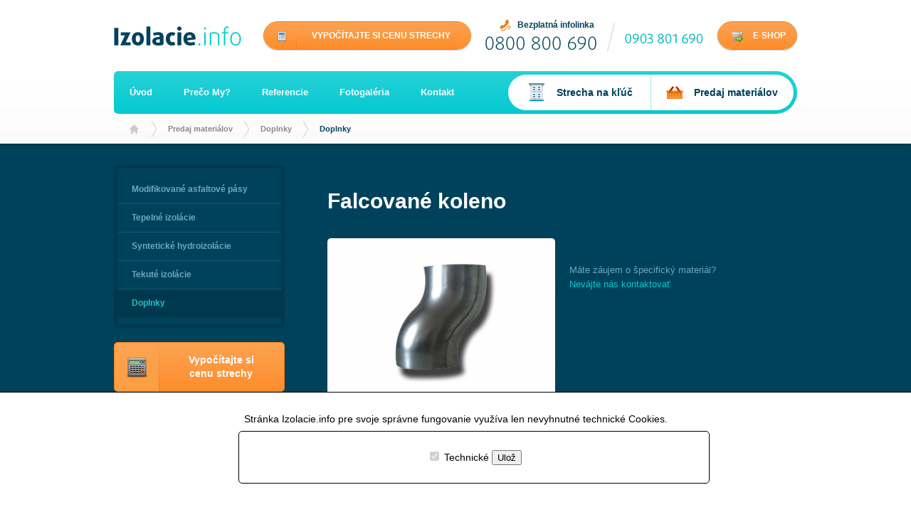

--- FILE ---
content_type: text/html
request_url: http://izolacie.info/predaj-materialov/doplnky/doplnky/product-34
body_size: 1861
content:





<!DOCTYPE html>
<!--[if lt IE 7 ]> <html lang="en" class="no-js ie oldie"> <![endif]-->
<!--[if IE 7 ]>    <html lang="en" class="no-js ie oldie"> <![endif]-->
<!--[if IE 8 ]>    <html lang="en" class="no-js ie oldie  "> <![endif]-->
<!--[if IE 9 ]>    <html lang="en" class="no-js ie"> <![endif]-->
<!--[if (gt IE 9)|!(IE)]><!--> <html lang="en" class="no-js"> <!--<![endif]-->
<head>
<title>Izolacie.info | Predaj materiálov</title>
<meta http-equiv="Content-Type" content="text/html; charset=utf-8" />
<meta name="Googlebot" content="noarchive" />
<meta name="Robots" content="index, follow, snippet" />
<meta name="Author" content="" />
<meta name="Description" content="" />
<meta name="Keywords" content="" />
<link href="/css/style.css" rel="stylesheet" type="text/css" />
<link href="/css/magnific-popup.css" rel="stylesheet" type="text/css" />
<link href="/css/chosen.css" rel="stylesheet" type="text/css" />
<link href="/css/prettyCheckable.css" rel="stylesheet" type="text/css" />
<!--[if lt IE 9]>
<script src="http://html5shiv.googlecode.com/svn/trunk/html5.js"></script>
<![endif]-->
<!--[if IE]>
<script src="http://html5shiv.googlecode.com/svn/trunk/html5.js"></script>
<![endif]-->
</head>
<body>
 <script src="/script/web/jquery-1.9.1.min.js"></script>
<script src="/script/web/jquery-migrate-1.1.1.min.js"></script>
<script src="/script/web/prettyCheckable.js"></script>
<script src="/script/web/jquery.cycle.all.js"></script>
<script src="/script/web/jquery.magnific-popup.min.js"></script>
<script src="/script/web/waypoints.min.js"></script>
<script src="/script/web/jquery.scrollto.js"></script>
<script src="/script/web/jquery.localscroll.js"></script>
<script src="/script/web/script.js"></script>
<script src="/script/web/chosen.jquery.js"></script>
<header><div class="center"><div class="top header_top"><div class="center"><div class="logo"><a href="/" title="Izolacie.info"></a></div><div class="top_all"><a href="/kalkulacka" title="Vypočítajte si cenu strechy" class="calculator_box" ><div class="icon"></div><div class="separator"></div><div class="text">Vypočítajte si cenu strechy</div></a><div class="number_box"><div class="left_box"><div class="top">Bezplatná infolinka</div><div class="bottom"></div></div><div class="right_box"></div></div><a href="/predaj-materialov" title="E-SHOP" class="calculator_box eshop" ><div class="icon"></div><div class="text">E-SHOP</div></a></div></div></div><div id="menu"><div class="middle"><nav><ul><li><a href="/" title="Úvod" class="home" >Úvod</a></li><li><a href="/preco-my" title="Prečo My?">Prečo My?</a></li><li><a href="/referencie" title="Referencie">Referencie</a></li><li><a href="/fotogaleria" title="Fotogaléria">Fotogaléria</a></li><li><a href="/kontakt" title="Kontakt">Kontakt</a></li><li class="right_part"><a href="/kalkulacka" title="Strecha na kľúč" class="left_box" ><span>Strecha na kľúč</span></a><a href="/predaj-materialov" title="Predaj materiálov" class="right_box" ><span>Predaj materiálov</span></a></li></ul></nav></div><div class="bottom"><ul class="breadcrumbs"><li class="home"><a href="/"></a></li><li><a href="/predaj-materialov">Predaj materiálov</a></li><li><a href="/predaj-materialov/doplnky">Doplnky</a></li><li><span>Doplnky</span></li></ul></div></div></div></header><div class="content"><div class="center"><div class="sidebar"><ul class="nav_second"><li><a href="/predaj-materialov/modifikovane-asfaltove-pasy" title="Modifikované asfaltové pásy" class="first" ><span>Modifikované asfaltové pásy</span></a></li><li><a href="/predaj-materialov/tepelne-izolacie" title="Tepelné izolácie"><span>Tepelné izolácie</span></a></li><li><a href="/predaj-materialov/synteticke-hydroizolacie" title="Syntetické hydroizolácie"><span>Syntetické hydroizolácie</span></a></li><li><a href="/predaj-materialov/tekute-izolacie" title="Tekuté izolácie"><span>Tekuté izolácie</span></a></li><li><a href="/predaj-materialov/doplnky" title="Doplnky" class="last selected" ><span>Doplnky</span></a></li></ul><a href="/kalkulacka" title="Vypočítajte si cenu strechy" class="sidebar_calculator" ><span class="left_part"><span></span></span><span class="center_part"></span><span class="right_part">Vypočítajte si<br />cenu strechy</span></a><a href="/kontakt" title="Kontaktujte nás" class="contact_button" ><span>Kontaktujte nás</span></a></div><div class="content_all"><div class="content_right_box"><h1>Falcované koleno</h1><div class="column_left"><a href="/images/web/products/1573413406.jpg" title="" style="background-image: url(/images/web/products/tb_1573413406.jpg)" class="product_image image-link"></a></div><div class="column_right"><p></p><p>Máte záujem o špecifický materiál?<br/><a href="/kontakt" title="Nevájte nás kontaktovať">Nevájte nás kontaktovať</a></p></div></div></div><div class="clear"></div></div></div><style>
				DIV.cookiesbanner {box-sizing: border-box;position:fixed;z-index:999999;bottom:0;left:0;width:100%;margin:auto;padding:30px;text-align:center;background-color:#fff;color:#000;border-width:1px 0 0 0;border-color:#000;border-style:solid;}
	    	</style><footer><span>Copyright &copy; 2013. Všetky práva vyhradené.</span><br><div class="cookiesbanner">
                                Stránka Izolacie.info pre svoje správne fungovanie využíva len nevyhnutné technické Cookies. 
								<br clear="all"><form style="margin:10px 25%;width:50%;right:0;border:1px solid #000;" action="http://izolacie.info/system/cookies.php" method="POST"><input name="akcia" value="nastavcookies" type="hidden"><input name="ck1" value="yes" type="checkbox" checked disabled> Technické  <button class="tlacitko" type="submit">Ulož</button></form>
                              </div></footer>

--- FILE ---
content_type: text/css
request_url: http://izolacie.info/css/style.css
body_size: 6226
content:
/* --------------------------------*/
/* ---------- RESET CSS ---------- */
/* --------------------------------*/

html, body, div, span, applet, object, iframe,
h1, h2, h3, h4, h5, h6, p, blockquote, pre,
a, abbr, acronym, address, big, cite, code,
del, dfn, em, img, ins, kbd, q, s, samp,
small, strike, strong, tt, var,
b, u, i, center,
dl, dt, dd, ol, ul, li,
fieldset, form, label, legend,
table, caption, tbody, tfoot, thead, tr, th, td,
article, aside, canvas, details, embed, 
figure, figcaption, footer, header, hgroup, 
menu, nav, output, ruby, section, summary,
time, mark, audio, video {
	margin: 0;
	padding: 0;
	border: 0;
	font-size: 100%;
	font: inherit;
	vertical-align: baseline;
}
/* HTML5 display-role reset for older browsers */
article, aside, details, figcaption, figure, 
footer, header, hgroup, menu, nav, section {
	display: block;
}
body {
	line-height: 1;
}
ol, ul {
	list-style: none;
}
blockquote, q {
	quotes: none;
}
blockquote:before, blockquote:after,
q:before, q:after {
	content: '';
	content: none;
}
table {
	border-collapse: collapse;
	border-spacing: 0;
}
/* -------------------------------- */
/* ---------- COMMON CSS ---------- */
/* -------------------------------- */

html, body {
    font-family: "Helvetica-Neue", Helvetica, Arial, sans;
    font-size: 14px;
    padding: 0 0 0 0;
    margin: 0 0 0 0;
    background-color: #ffffff;
    color: #ffffff;
}

.center{
	width: 960px;
	text-align: left;
	margin: 0 auto;
}

#all{
	position: relative;
}

.clear{
	clear: both;
}

a{
	color: #04cad1;
	text-decoration: none;
}

a:hover{
	color: #f17c14;
}

h1{
	width: 100%;
	font-size: 30px;
	line-height: 45px;
	font-weight: bold;
	color: #ffffff;
	margin: 0 0 30px 0;
	float: left;
}

h2{
	width: 100%;
	font-size: 22px;
	line-height: 22px;
	font-weight: bold;
	color: #ffffff;
	margin: 0 0 20px 0;
	float: left;	
}

h3{
	width: 100%;
	font-size: 18px;
	line-height: 18px;
	font-weight: bold;
	color: #ffffff;
	margin: 0 0 20px 0;
	float: left;	
}

h4{
	width: 100%;
	font-size: 14px;
	line-height: 14px;
	font-weight: bold;
	color: #ffffff;
	margin: 0 0 20px 0;
	float: left;	
}

h5{
	width: 100%;
	font-size: 13px;
	line-height: 20px;
	font-weight: bold;
	color: #ffffff;
	float: left;		
}

input, textarea{
	font-family: "Helvetica-Neue", Helvetica, Arial, sans;
}

p{
	width: 100%;
	font-size: 13px;
	line-height: 20px;
	color: #6ea7bd;
	margin-bottom: 25px;
	float: left;
}

p a{
	font-size: 13px;
	line-height: 20px;
	color: #04cad1;
}

p a:hover{
	color: #f17c14;
}

.content_right_box ul li{
	font-size: 13px;
	line-height: 20px;
	color: #6ea7bd;
	padding: 0 0 0 30px;
	margin: 0 0 10px 0;
	background: url('../images/web/layout/list_img.png') no-repeat 10px 5px;
	float: left;	
}

/* -------------------- */
/* ------ HEADER ------ */
/* -------------------- */

header{
    float: left;
    top: 0px;
	width: 100%;
	/* height: 214px; */
	background: #ffffff url('../images/web/layout/header_bg.jpg') repeat-x;
	text-align: center;
	-webkit-box-shadow: 0 2px 2px rgba(0, 0, 0, 0.2);
	-moz-box-shadow: 0 2px 2px rgba(0, 0, 0, 0.2);
	box-shadow: 0 2px 2px rgba(0, 0, 0, 0.2);
	position: fixed;
	z-index: 1;
}

header div#menu {
    float: left;
}

.header_top{
	margin: 0 0 28px 0;
	position: relative;
	top: 0px;
	float: left;
}

.fixed {
	width: 100%;
	height: 100px;
	position: fixed;
	top: -102px;
	left: 0;
	z-index: 1000;
	background-color: #fff;
	text-align: center;
	-webkit-box-shadow: 0 2px 2px rgba(0, 0, 0, 0.2);
	-moz-box-shadow: 0 2px 2px rgba(0, 0, 0, 0.2);
	box-shadow: 0 2px 2px rgba(0, 0, 0, 0.2);
}

.logo{
	margin: 37px 0 0 0px;
	float: left;
}

.logo > a{
	width: 180px;
	height: 27px;
	background: url('../images/web/layout/logo.jpg') no-repeat 0 0;
	float: left;
}

.top_all {
    float: right;
    width: 754px;
}

.calculator_box.eshop {
    width: 110px;
    margin-left: 20px;
}

.calculator_box.eshop > .icon{
    width: 45px;
    height: 38px;
    background: url('../images/web/layout/icon_cart.png') no-repeat 19px 13px;
    float: left;
}

.calculator_box.eshop > .text{
    width: 50px;
    padding-left: 4px;
    padding-right: 0;
}

.calculator_box{
	width: 290px;
	height: 38px;
	margin: 30px 0 0 4px;
	float: left;
	-moz-border-radius: 22px;
    -webkit-border-radius: 22px;
    border-radius: 22px;
    filter: progid:DXImageTransform.Microsoft.gradient(startColorstr = '#fda353', endColorstr = '#fc8d2b');
    -ms-filter: "progid:DXImageTransform.Microsoft.gradient(startColorstr = '#fda353', endColorstr = '#fc8d2b')";
    background-image: -moz-linear-gradient(top, #fda353, #fc8d2b);
    background-image: -ms-linear-gradient(top, #fda353, #fc8d2b);
    background-image: -o-linear-gradient(top, #fda353, #fc8d2b);
    background-image: -webkit-gradient(linear, center top, center bottom, from(#fda353), to(#fc8d2b));
    background-image: -webkit-linear-gradient(top, #fda353, #fc8d2b);
    background-image: linear-gradient(top, #fda353, #fc8d2b);
    -moz-background-clip: padding;
    -webkit-background-clip: padding-box;
    background-clip: padding-box;
    border: 1px #f17c14 solid;
    -webkit-box-shadow: inset 0 1px 0 #fca150, 0 1px 2px rgba(0, 0, 0, 0.2);
    -moz-box-shadow: inset 0 1px 0 #fca150, 0 1px 2px rgba(0, 0, 0, 0.2);
    box-shadow: inset 0 1px 0 #fca150, 0 1px 2px rgba(0, 0, 0, 0.2);
}

.calculator_box:hover{
    filter: progid:DXImageTransform.Microsoft.gradient(startColorstr = '#28d2d8', endColorstr = '#05cad1');
    -ms-filter: "progid:DXImageTransform.Microsoft.gradient(startColorstr = '#28d2d8', endColorstr = '#05cad1')";
    background-image: -moz-linear-gradient(top, #28d2d8, #05cad1);
    background-image: -ms-linear-gradient(top, #28d2d8, #05cad1);
    background-image: -o-linear-gradient(top, #28d2d8, #05cad1);
    background-image: -webkit-gradient(linear, center top, center bottom, from(#28d2d8), to(#05cad1));
    background-image: -webkit-linear-gradient(top, #28d2d8, #05cad1);
    background-image: linear-gradient(top, #28d2d8, #05cad1);
    -moz-background-clip: padding;
    -webkit-background-clip: padding-box;
    background-clip: padding-box;
    border: 1px #02b9c2 solid;
    -webkit-box-shadow: inset 0 1px 0 #3fd7dc, 0 1px 2px rgba(0, 0, 0, 0.2);
    -moz-box-shadow: inset 0 1px 0 #3fd7dc, 0 1px 2px rgba(0, 0, 0, 0.2);
    box-shadow: inset 0 1px 0 #3fd7dc, 0 1px 2px rgba(0, 0, 0, 0.2);
}

.calculator_box > .icon{
	width: 45px;
	height: 38px;
	background: url('../images/web/layout/icon_calculator.jpg') no-repeat 19px 13px;
	float: left;
}

.calculator_box > .text{
	width: 200px;
	height: 12px;
	font-size: 12px;
	line-height: 12px;
	color: #ffffff;
	font-weight: bold;
	text-transform: uppercase;
	padding: 13px 20px 13px 20px;
	float: left;
}

.calculator_box > .separator{
	width: 2px;
	height: 38px;
	background: url('../images/web/layout/cal_top_sep.png') no-repeat 0 0;
	float: left;
}

.calculator_box:hover .separator{
	background: url('../images/web/layout/cal_top_sep.png') no-repeat 0 -39px;
} 

.number_box{
	width: 306px;
	height: 45px;
	margin: 27px 0 0 20px;
	float: left;
}

.number_box > .left_box{
	width: 156px;
	float: left;
}

.number_box > .left_box > .top{
	width: 111px;
	height: 22px;
	color: #00425b;
	font-size: 12px;
	font-weight: bold;
	padding: 2px 0 0 45px;
	background: url('../images/web/layout/icon_telephone.jpg') no-repeat 20px 0;
	float: left;
}

.number_box > .left_box > .bottom{
	width: 156px;
	height: 20px;
	background: url('../images/web/layout/telephone_number_left.gif') no-repeat 0 0;
	float: left;
}

.number_box > .right_box{
	width: 150px;
	height: 45px;
	background: url('../images/web/layout/telephone_number_right.gif') no-repeat 15px 5px;
	float: left;
}

/*---------*/
/* NAV TOP */
/*---------*/

nav{
	width: 960px;
	height: 59px;
	margin: 0px;
	float: left;
	filter: progid:DXImageTransform.Microsoft.gradient(startColorstr = '#27d1d7', endColorstr = '#05cad1');
    -ms-filter: "progid:DXImageTransform.Microsoft.gradient(startColorstr = '#27d1d7', endColorstr = '#05cad1')";
    background-image: -moz-linear-gradient(top, #27d1d7, #05cad1);
    background-image: -ms-linear-gradient(top, #27d1d7, #05cad1);
    background-image: -o-linear-gradient(top, #27d1d7, #05cad1);
    background-image: -webkit-gradient(linear, center top, center bottom, from(#27d1d7), to(#05cad1));
    background-image: -webkit-linear-gradient(top, #27d1d7, #05cad1);
    background-image: linear-gradient(top, #27d1d7, #05cad1);
    -moz-background-clip: padding;
    -webkit-background-clip: padding-box;
    background-clip: padding-box;
    -moz-border-top-left-radius: 6px;
    -webkit-border-top-left-radius: 6px;
    border-top-left-radius: 6px;
    -moz-border-bottom-left-radius: 6px;
    -webkit-border-bottom-left-radius: 6px;
    border-bottom-left-radius: 6px;
    -moz-border-bottom-right-radius: 30px;
    -webkit-border-bottom-right-radius: 30px;
    border-bottom-right-radius: 30px;
    -moz-border-top-right-radius: 30px;
    -webkit-border-top-right-radius: 30px;
    border-top-right-radius: 30px;
    border-bottom: 1px #02b9c2 solid;
    margin-bottom: 15px;
}

nav ul li{
	float: left;
} 

nav a{
	color: #ffffff;
	font-weight: bold;
	font-size: 13px;
	line-height: 59px;
	text-decoration: none;
	padding: 0 22px 0 22px;
	float: left;
}

nav a:hover,
nav a.selected{
	filter: progid:DXImageTransform.Microsoft.gradient(startColorstr = '#25bfc7', endColorstr = '#03b5be');
    -ms-filter: "progid:DXImageTransform.Microsoft.gradient(startColorstr = '#25bfc7', endColorstr = '#03b5be')";
    background-image: -moz-linear-gradient(top, #25bfc7, #03b5be);
    background-image: -ms-linear-gradient(top, #25bfc7, #03b5be);
    background-image: -o-linear-gradient(top, #25bfc7, #03b5be);
    background-image: -webkit-gradient(linear, center top, center bottom, from(#25bfc7), to(#03b5be));
    background-image: -webkit-linear-gradient(top, #25bfc7, #03b5be);
    background-image: linear-gradient(top, #25bfc7, #03b5be);
    border-bottom: 1px #01a6b0 solid;
    color: #ffffff;
}

nav a.home{
	-moz-border-top-left-radius: 6px;
    -webkit-border-top-left-radius: 6px;
    border-top-left-radius: 6px;
    -moz-border-bottom-left-radius: 6px;
    -webkit-border-bottom-left-radius: 6px;
    border-bottom-left-radius: 6px;
}

nav .right_part{
	width: 401px;
	height: 50px;
	margin: 5px 5px 4px 0;
	float: right;
}

nav .right_part .left_box,
nav .right_part .right_box{
	width: 200px;
	height: 50px;
	font-size: 14px;
	line-height: 50px;
	color: #00425b;
	font-weight: bold;
	text-decoration: none;
	padding: 0;
}

nav .right_part .left_box:hover,
nav .right_part .right_box:hover,
nav .right_part a.selected{
	background-color: #a2f2f4;
	border-bottom: none;
}

nav .right_part .left_box{
    -moz-border-bottom-left-radius: 30px;
    -webkit-border-bottom-left-radius: 30px;
    border-bottom-left-radius: 30px;
    -moz-border-top-left-radius: 30px;
    -webkit-border-top-left-radius: 30px;
    border-top-left-radius: 30px;	
    border-right: 1px solid #9beaed;
    background: #ffffff url('../images/web/layout/icon_house.png') no-repeat 28px 12px;
    float: left;
}

nav .right_part .left_box span{
	margin: 0 0 0 68px;
	float: left;
}

nav .right_part .right_box{
    -moz-border-bottom-right-radius: 30px;
    -webkit-border-bottom-right-radius: 30px;
    border-bottom-right-radius: 30px;
    -moz-border-top-right-radius: 30px;
    -webkit-border-top-right-radius: 30px;
    border-top-right-radius: 30px;
    background: #ffffff url('../images/web/layout/icon_basket.png') no-repeat 21px 16px;
    float: right;
}

nav .right_part .right_box span{
	margin: 0 0 0 60px;
	float: left;
}

/* Breadcrumbs */

header div#menu.index {
    padding-bottom: 5px;
    height: 75px;
}

header div#menu .middle {
    float: left;
    padding: 0;
    margin: 0;
    height: 65px;
}

header > .center > .bottom{
	width: 	960px;
	height: 32px;
	float: left;
}

body.home .breadcrumbs{
	display: none;
}

.breadcrumbs{
	width: 960px;
	height: 37px;
	float: left;
}

.breadcrumbs > li{
	background: url('../images/web/layout/separator_bc.png') no-repeat 0px 5px;
	float: left;
}

.breadcrumbs > li > a{
	height: 32px;
	font-size: 11px;
	line-height: 32px;
	font-weight: bold;
	color: #888888;
	margin: 0 15px 0 24px;
	float: left;
}

.breadcrumbs > li span {
    float: left;
    height: 32px;
    font-size: 11px;
    line-height: 32px;
    margin: 0 15px 0 24px;
    color: #00425b;
    font-weight: bold;
}

.breadcrumbs > li > a:hover,
.breadcrumbs > li > a.actual{
	color: #00425b;
	font-weight: bold;
	margin: 0 15px 0 24px;
}


.breadcrumbs > li.home{
	width: 52px;
	height: 32px;
	background-image: none;
	float: left;
}

.breadcrumbs > li.home > a{
	width: 14px;
	height: 13px;
	margin: 10px 0 0 21px;
	background: url('../images/web/layout/icon_house_bc.png') no-repeat 0 0;
	float: left;
}

.breadcrumbs > li.home > a:hover{
	background: url('../images/web/layout/icon_house_bc.png') no-repeat 0 -13px;
}

/* --------------------- */
/* ------ CONTENT ------ */
/* --------------------- */

div.content_all {
    float: right;
    width: 690px;
}

.content{
    padding-top: 202px;
	width: 100%;
	background-color: #00425b;
	text-align: center;
	position: relative;
	z-index: 0;
}

.content.index {
    padding-top: 180px;
}

.content .center{
	width: 960px;
	margin: 0 auto;
}

.content_right_box{
	width: 660px;
	margin: 58px 0px 25px 30px;
	float: left;
}

.content_right_box strong {
    color: #ffffff;
}

.home_page{
	width: 610px;
	margin: 20px 40px 25px 40px !important;
}

.title_text{
	font-weight: bold;
}

.full_column{
	width: 100%;
	float: left;
}

img.full_column{
	margin: 15px 0 40px 0;
    -moz-border-radius: 5px;
    -webkit-border-radius: 5px;
    border-radius: 5px;		
}

.half_column_left{
	width: 310px;
	margin: 10px 40px 5px 0;
	float: left;
}

.half_column_right{
	width: 310px;
	margin: 10px 0 5px 0;
	float: left;
}

.half_column_right a {
    position: absolute;
}

.half_column_right img {
    float: left;
    -moz-border-radius: 5px;
    -webkit-border-radius: 5px;
    border-radius: 5px;
}

.content_right_box.text ul, .content_right_box.text ol {
    float: left;
    width: 650px;
    padding-bottom: 30px;
}

.content_right_box.text ul li, .content_right_box.text ol li {
    float: left;
    width: 650px;
}

.content_right_box.text ol li {
    font-size: 13px;
    line-height: 20px;
    color: #6ea7bd;
    padding: 0 0 0 00px;
    margin: 0 0 10px 0;
    float: left;
}

/*-----------------*/
/*--- HOME PAGE ---*/
/*-----------------*/

/*--------*/
/* SLIDER */
/*--------*/

.pics {  
    height:  340px;  
    width:   690px;  
    padding: 0;  
    margin:  0;
    float: left;
} 
 
.pics div {
    float: left;
    width:  690px;
    height: 340px; 
    -moz-border-bottom-right-radius: 5px;
    -webkit-border-bottom-right-radius: 5px;
    border-bottom-right-radius: 5px;
    -moz-border-bottom-left-radius: 5px;
    -webkit-border-bottom-left-radius: 5px;
    border-bottom-left-radius: 5px;
    background-position: top center;
    background-repeat: no-repeat;
}

.nav_box{
	min-width: 130px;
	height: 28px;
	position: relative;
	top: -53px;
	left: 552px;
	z-index: 100;
	float: left;
} 

#prev{
	width: 28px;
	height: 28px;
	background: url('../images/web/layout/slide_nav_icons.png') no-repeat -1px 0;
	margin: 4px;
	float: left;
}

#prev:hover{
    background: url('../images/web/layout/slide_nav_icons.png') no-repeat -1px -66px;
}

#next{
	width: 28px;
	height: 28px;
	background: url('../images/web/layout/slide_nav_icons.png') no-repeat -1px -33px;
	margin: 4px;
	float: left;
}

#next:hover{
    background: url('../images/web/layout/slide_nav_icons.png') no-repeat -1px -99px;
}


#nav > a{
	width: 6px;
	height: 6px;
	background: url('../images/web/layout/slide_nav_icons.png') no-repeat -37px -42px;
	margin: 13px 4px 0 4px;
	float: left;
}

#nav > a:hover,
#nav > a.activeSlide,
#nav > a.activeSlide:hover{
	background: url('../images/web/layout/slide_nav_icons.png') no-repeat -37px -9px;
}

/*--------------------*/
/*--- references ---*/
/*--------------------*/

#references{
}

#references > li{
	width: 660px;
	height: 68px;
	margin: 5px 0 5px 0;
	background-image: none;	
	background-color: #00384f;
	padding: 0;
	float: left;
    -moz-border-radius: 5px;
    -webkit-border-radius: 5px;
    border-radius: 5px;
}

#references li > .top{
	width: 620px;
	margin: 19px 20px 0 20px;
	color: #ffffff;
	font-size: 13px;
	line-height: 13px;
	font-weight: bold;
	float: left;
}

#references li > .bottom{
	width: 620px;
	margin: 5px 20px 0 20px;
	float: left;
}

#references li > .bottom > .left{
	width: 520px;
	color: #6ea7bd;
	font-size: 13px;
	line-height: 13px;
	font-weight: normal;
	float: left;
}

#references li > .bottom > .right{
	width: 100px;
	color: #6ea7bd;
	font-size: 13px;
	line-height: 13px;
	font-weight: bold;
	text-align: right;
	float: right;
}

/*--------------------*/
/*--- PHOTOGALLERY ---*/
/*--------------------*/

.switcher{
	width: 660px;
	height: 50px;
	margin: 0 0 40px 0;
	float: left;
}

.switcher > .left{
	width: 329px;
	height: 14px;
	font-size: 14px;
	line-height: 14px;
	color: #ffffff;
	font-weight: bold;
	padding: 18px 0;
	margin: 0 1px 0 0;
	background-color: #1a556c;
	text-align: center;
	float: left;
    -moz-border-top-left-radius: 22px;
    -webkit-border-top-left-radius: 22px;
    border-top-left-radius: 22px;
    -moz-border-bottom-left-radius: 22px;
    -webkit-border-bottom-left-radius: 22px;
    border-bottom-left-radius: 22px;
}

.switcher > .left:hover,
.switcher > .selected{
	color: #00425b;
	background-color: #04cad1;
}

.switcher > .right{
	width: 330px;
	height: 14px;
	font-size: 14px;
	line-height: 14px;
	color: #ffffff;
	font-weight: bold;
	padding: 18px 0;
	background-color: #1a556c;
	text-align: center;
	float: right;
    -moz-border-top-right-radius: 22px;
    -webkit-border-top-right-radius: 22px;
    border-top-right-radius: 22px;
    -moz-border-bottom-right-radius: 22px;
    -webkit-border-bottom-right-radius: 22px;
    border-bottom-right-radius: 22px;
}

.switcher > .right:hover,
.switcher > .selected{
	color: #00425b;
	background-color: #04cad1;
}

.switcher > .center{
    width: 660px;
    height: 14px;
    font-size: 14px;
    line-height: 14px;
    color: #ffffff;
    font-weight: bold;
    padding: 18px 0;
    margin: 0 1px 0 0;
    background-color: #1a556c;
    text-align: center;
    float: left;
    -moz-border-radius: 22px;
    -webkit-border-radius: 22px;
    border-radius: 22px;
}

.switcher > .center:hover {
    color: #00425b;
    background-color: #04cad1;
}


h3.gallery_title{
	width: 330px;
	height: 22px;
	font-size: 22px;
	line-height: 22px;
	font-weight: bold;
	color: #ffffff;
	margin: 0 0 30px 0;
	text-align: center;
	float: left;
}

.gallery a{
	width: 320px;
	height: 220px;
	float: left;
    -moz-border-radius: 5px;
    -webkit-border-radius: 5px;
    border-radius: 5px;			
}

.gallery ul {
    float: left;
    width: 660px;
    list-style-type: none;
}

.gallery ul li {
    float: left;
    background: none;
    padding: 0;
    padding-bottom: 20px;
    margin: 0;
}

.gallery ul li.right {
    float: right;
}

.gallery a.left{
    float: left;
	margin: 0 0 10px 0;
    background-repeat: no-repeat;
    background-position: center;
}

.gallery a.right{
    float: right;
	margin: 0 0 10px 0;
    background-repeat: no-repeat;
    background-position: center;
}

/* PAGING */

.paging{
	width: 660px;
	height: 32px;
	margin: 30px 0 30px 0;
	text-align: center;
	float: left;
}

.paging > .left_button,
.paging > .right_button{
	width: 32px;
	height: 32px;
	background-color: #1a556c;
	float: left;
    -moz-border-radius: 5px;
    -webkit-border-radius: 5px;
    border-radius: 5px;	
}

.paging > .left_button:hover,
.paging > .right_button:hover{
	background-color: #04cad1;
}

.paging > .left_button > span{
	width: 5px;
	height: 9px;
	margin: 12px 0 0 13px;
	background: #1a556c url('../images/web/layout/nav_arrows.png') no-repeat 0px 0px;
	float: left;
}

.paging > .right_button > span{
	width: 5px;
	height: 9px;
	margin: 12px 0 0 14px;
	background: #1a556c url('../images/web/layout/nav_arrows.png') no-repeat -5px 0px;
	float: left;
}

.paging > .left_button:hover > span{
	background: #04cad1 url('../images/web/layout/nav_arrows.png') no-repeat 0px -9px;
}

.paging > .right_button:hover > span{
	background: #04cad1 url('../images/web/layout/nav_arrows.png') no-repeat -5px -9px;
}

.paging .left_button.deactivated, .paging .left_button.deactivated:hover, .paging .right_button.deactivated, .paging .right_button.deactivated:hover {
    -ms-filter: "progid:DXImageTransform.Microsoft.Alpha(Opacity=50)";
    filter: alpha(opacity=50);
    -moz-opacity: 0.5;
    -khtml-opacity: 0.5;
    opacity: 0.5;
    background-color: #1a556c;
}
.paging .left_button.deactivated:hover span {
    background-position: 0px 0px;
    background-color: #1a556c;
}
.paging .right_button.deactivated:hover span {
    background-position: -5px 0px;
    background-color: #1a556c;
}

.number_buttons{
	width: 596px;
	height: 24px;
	text-align: center;
	margin-top: 9px;
	float: left;
}

.number_buttons > a{
	width: 32px;
	height: 13px;
	color: #6ea7bd;
	font-size: 12px;
	line-height: 12px;
	font-weight: bold;
	padding: 9px 13px 8px 13px;
	margin: 0px 2px 0 2px;
}

.number_buttons > a:hover,
.number_buttons > a.selected{
	color: #00425b;
	background-color: #04cad1;
	-moz-border-radius: 5px;
    -webkit-border-radius: 5px;
    border-radius: 5px;
}

/*---------*/
/* SIDEBAR */
/*---------*/

.sidebar{
	width: 240px;
	margin: 30px 0px 30px 0;
	float: left;
}

/* NAV SECOND */

.nav_second{
	width: 230px;
	border: 5px solid #00384f;
	-moz-border-radius: 5px;
    -webkit-border-radius: 5px;
    border-radius: 5px;
    margin: 0 0 0 0;
	float: left;
}

.nav_second a{
	width: 230px;
	height: 39px;
	color: #6ea7bd;
	font-weight: bold;
	font-size: 12px;
	border-bottom: 1px solid #1a556c;
	float: left;
}

.nav_second a span{
	margin: 13px 0 0 20px;
	float: left;
}

.nav_second a:hover,
.nav_second a.selected{
	color: #25bfc7;
	background-color: #00384f;
}

.nav_second a.first{
	margin-top: 10px;
}

.nav_second a.last{
	margin-bottom: 10px;
	border: none;
}

/* SIDEBAR CALCULATOR */

.sidebar_calculator{
	width: 238px;
	height: 68px;
	border: 1px solid #f17c14;
	margin-top: 20px;
	float: left;
	filter: progid:DXImageTransform.Microsoft.gradient(startColorstr = '#fda353', endColorstr = '#fc8d2b');
    -ms-filter: "progid:DXImageTransform.Microsoft.gradient(startColorstr = '#fda353', endColorstr = '#fc8d2b')";
    background-image: -moz-linear-gradient(top, #fda353, #fc8d2b);
    background-image: -ms-linear-gradient(top, #fda353, #fc8d2b);
    background-image: -o-linear-gradient(top, #fda353, #fc8d2b);
    background-image: -webkit-gradient(linear, center top, center bottom, from(#fda353), to(#fc8d2b));
    background-image: -webkit-linear-gradient(top, #fda353, #fc8d2b);
    background-image: linear-gradient(top, #fda353, #fc8d2b);
    -moz-background-clip: padding;
    -webkit-background-clip: padding-box;
    background-clip: padding-box;
    -moz-border-radius: 5px;
    -webkit-border-radius: 5px;
    border-radius: 5px;
    -webkit-box-shadow: inset 0 1px 0 #fca150, 0 1px 2px rgba(0, 0, 0, 0.2);
    -moz-box-shadow: inset 0 1px 0 #fca150, 0 1px 2px rgba(0, 0, 0, 0.2);
    box-shadow: inset 0 1px 0 #fca150, 0 1px 2px rgba(0, 0, 0, 0.2);
}

.sidebar_calculator:hover{
	border: 1px solid #02b9c2;
	filter: progid:DXImageTransform.Microsoft.gradient(startColorstr = '#29d2d8', endColorstr = '#05cad1');
    -ms-filter: "progid:DXImageTransform.Microsoft.gradient(startColorstr = '#29d2d8', endColorstr = '#05cad1')";
    background-image: -moz-linear-gradient(top, #29d2d8, #05cad1);
    background-image: -ms-linear-gradient(top, #29d2d8, #05cad1);
    background-image: -o-linear-gradient(top, #29d2d8, #05cad1);
    background-image: -webkit-gradient(linear, center top, center bottom, from(#29d2d8), to(#05cad1));
    background-image: -webkit-linear-gradient(top, #29d2d8, #05cad1);
    background-image: linear-gradient(top, #29d2d8, #05cad1);
    -moz-background-clip: padding;
    -webkit-background-clip: padding-box;
    background-clip: padding-box;
    -moz-border-radius: 5px;
    -webkit-border-radius: 5px;
    border-radius: 5px;
    -webkit-box-shadow: inset 0 1px 0 #3fd7dc, 0 1px 2px rgba(0, 0, 0, 0.2);
    -moz-box-shadow: inset 0 1px 0 #3fd7dc, 0 1px 2px rgba(0, 0, 0, 0.2);
    box-shadow: inset 0 1px 0 #3fd7dc, 0 1px 2px rgba(0, 0, 0, 0.2);	
}

.sidebar_calculator .left_part{
	width: 62px;
	height: 67px;
	margin-top: 1px;
	float: left;
    -moz-border-bottom-left-radius: 5px;
    -webkit-border-bottom-left-radius: 5px;
    border-bottom-left-radius: 5px;
    -moz-border-top-left-radius: 5px;
    -webkit-border-top-left-radius: 5px;
    border-top-left-radius: 5px;
	filter: progid:DXImageTransform.Microsoft.gradient(startColorstr = '#fda353', endColorstr = '#fc9e40');
    -ms-filter: "progid:DXImageTransform.Microsoft.gradient(startColorstr = '#fda353', endColorstr = '#fc9e40')";
    background-image: -moz-linear-gradient(top, #fda353, #fc9e40);
    background-image: -ms-linear-gradient(top, #fda353, #fc9e40);
    background-image: -o-linear-gradient(top, #fda353, #fc9e40);
    background-image: -webkit-gradient(linear, center top, center bottom, from(#fda353), to(#fc9e40));
    background-image: -webkit-linear-gradient(top, #fda353, #fc9e40);
    background-image: linear-gradient(top, #fda353, #fc9e40);
    -moz-background-clip: padding;
    -webkit-background-clip: padding-box;
    background-clip: padding-box;    
}

.sidebar_calculator:hover .left_part{
	filter: progid:DXImageTransform.Microsoft.gradient(startColorstr = '#29d2d8', endColorstr = '#09d3d9');
    -ms-filter: "progid:DXImageTransform.Microsoft.gradient(startColorstr = '#29d2d8', endColorstr = '#09d3d9')";
    background-image: -moz-linear-gradient(top, #29d2d8, #09d3d9);
    background-image: -ms-linear-gradient(top, #29d2d8, #09d3d9);
    background-image: -o-linear-gradient(top, #29d2d8, #09d3d9);
    background-image: -webkit-gradient(linear, center top, center bottom, from(#29d2d8), to(#09d3d9));
    background-image: -webkit-linear-gradient(top, #29d2d8, #09d3d9);
    background-image: linear-gradient(top, #29d2d8, #09d3d9);
    -moz-background-clip: padding;
    -webkit-background-clip: padding-box;
    background-clip: padding-box;    
}

.sidebar_calculator .left_part span{
	width: 62px;
	height: 67px;
	background: url('../images/web/layout/icon_calculator_big.png') no-repeat 16px 20px;
	float: left;
}

.sidebar_calculator .center_part{
	width: 1px;
	height: 67px;
	margin-top: 1px;
	float: left;
	filter: progid:DXImageTransform.Microsoft.gradient(startColorstr = '#fda353', endColorstr = '#f17c15');
    -ms-filter: "progid:DXImageTransform.Microsoft.gradient(startColorstr = '#fda353', endColorstr = '#f17c15')";
    background-image: -moz-linear-gradient(top, #fda353, #f17c15);
    background-image: -ms-linear-gradient(top, #fda353, #f17c15);
    background-image: -o-linear-gradient(top, #fda353, #f17c15);
    background-image: -webkit-gradient(linear, center top, center bottom, from(#fda353), to(#f17c15));
    background-image: -webkit-linear-gradient(top, #fda353, #f17c15);
    background-image: linear-gradient(top, #fda353, #f17c15);
    -moz-background-clip: padding;
    -webkit-background-clip: padding-box;
    background-clip: padding-box;  
}

.sidebar_calculator:hover .center_part{
	filter: progid:DXImageTransform.Microsoft.gradient(startColorstr = '#29d2d8', endColorstr = '#03b9c2');
    -ms-filter: "progid:DXImageTransform.Microsoft.gradient(startColorstr = '#29d2d8', endColorstr = '#03b9c2')";
    background-image: -moz-linear-gradient(top, #29d2d8, #03b9c2);
    background-image: -ms-linear-gradient(top, #29d2d8, #03b9c2);
    background-image: -o-linear-gradient(top, #29d2d8, #03b9c2);
    background-image: -webkit-gradient(linear, center top, center bottom, from(#29d2d8), to(#03b9c2));
    background-image: -webkit-linear-gradient(top, #29d2d8, #03b9c2);
    background-image: linear-gradient(top, #29d2d8, #03b9c2);
    -moz-background-clip: padding;
    -webkit-background-clip: padding-box;
    background-clip: padding-box;  
}

.sidebar_calculator .right_part{
	width: 173px;
	color: #ffffff;
	font-size: 14px;
	line-height: 19px;
	font-weight: bold;
	margin: 15px 0 0 0;
	text-align: center;
	float: left;
}

/* CONTACT BUTTON */

.contact_button{
	width: 230px;
	height: 60px;
	margin: 20px 0 0 0;
	padding: 5px;
	float: left;
	background-color: #04cad1;
    -moz-border-radius: 5px;
    -webkit-border-radius: 5px;
    border-radius: 5px;
}

.contact_button span{
	width: 230px;
	height: 60px;
	color: #ffffff;
	font-size: 14px;
	font-weight: bold;	
	line-height: 60px;
	float: left;
	background-color: #00425b;
    -moz-border-radius: 2px;
    -webkit-border-radius: 2px;
    border-radius: 2px;
    text-align: center;	
}

.contact_button:hover {
    background-color: #03B5BE;
}

.contact_bonus {
    float: left;
    padding-bottom: 40px;
    width: 660px;
    line-height: 24px;
    font-size: 20px;
    color: #04cad1;
}

.contact_bonus span {
    color: #ffffff;
}


/*----------------------*/
/* PRODUCTS / HOME PAGE */
/*----------------------*/

#products{
	width: 100%;
	height: 245px;
	background-color: #f4f4f4;
	border-top: 1px solid #d0d0d0;
	border-bottom: 1px solid #d0d0d0;
	padding: 35px 0 0 0;
	float: left;
}

#products h2{
	width: 50%;
	color: #d93941;
	font-size: 18px;
	line-height: 18px;
	font-weight: bold;
	margin: 7px 0 25px 0;
	float: left;
}

.show_all_products{
	color: #888888;
	font-size: 12px;
	padding: 7px 19px 7px 40px;
	border: 2px solid #f17c14;
	float: right;
	background: url('../images/web/layout/all_products_arrow.png') no-repeat 18px 8px;
	-moz-border-radius: 22px;
    -webkit-border-radius: 22px;
    border-radius: 22px;

}

#products .products_box{
	width: 960px;
	height: 170px;
	margin: 0 0 25px 0;
	float: left;
}

#products .products_box a{
	width: 178px;
	height: 150px;
	margin: 0 17px 0 0px;
	float: left;
}

#products .products_box a.last
{	width: 178px;
	height: 150px;
	margin: 0px;
	float: left;
}

#products .products_box a .image_box{
	width: 126px;
	height: 126px;
	padding: 0 23px 0 23px;
	/* background: #ffffff url('../images/web/layout/products_01.jpg') no-repeat center; */
    background-color: #ffffff;;
    background-position: center center;
    background-repeat: no-repeat;
	float: left;
	-moz-border-radius: 6px;
    -webkit-border-radius: 6px;
    border-radius: 6px;
    border: 2px solid transparent;
    -webkit-box-shadow: 0 1px 3px rgba(0, 0, 0, 0.2);   
    -moz-box-shadow: 0 1px 3px rgba(0, 0, 0, 0.2);   
	box-shadow: 0 1px 3px rgba(0, 0, 0, 0.2);   
}

#products .products_box a:hover .image_box{
	border: 2px solid #04cad1;
}

#products .products_box a .text_box{
	font-size: 12px;
	line-height: 12px;
	font-weight: bold;
	color: #888888;
	margin: 15px 0 0 0;
	float: left;
}

#products .products_box a:hover .text_box{
	color: #00425b;
}

/*----------*/
/* CONTACT */
/*----------*/

#map-canvas,
#map{
	width: 660px;
	height: 240px;
	float: left;
    -moz-border-radius: 5px;
    -webkit-border-radius: 5px;
    border-radius: 5px;
    margin: 10px 0 35px 0;
}

.map_wrapper{
	float: left;
}

form{
	width: 602px;
	border: 4px #00384f solid;
	-moz-border-radius: 5px;
    -webkit-border-radius: 5px;
    border-radius: 5px;
    padding: 25px;
	float: left;
}

form tr{
	width: 602px;
	margin: 0 0 10px 0;
	float: left;
}

form td.left{
	width: 220px;
	font-size: 12px;
	line-height: 40px;
	font-weight: bold;
	color: #ffffff;
	float: left;
}

form tr.buttons td.left{
	line-height: 30px;
}

form td.left > span{
	color: #04cad1;
}

form tr.buttons td.left > span{
	color: #6ea7bd;
	font-size: 12px;
	line-height: 16px;
	font-weight: normal;
	top: -6px;
	position: relative;
	float: left;
}

form td.right{
	width: 352px;
	float: left;
}

form td.right input,
form.eshop input{
	width: 352px;
	height: 40px;
	padding: 0px 15px 0px 15px;
	background-color: #002f42;
	-moz-border-radius: 5px;
    -webkit-border-radius: 5px;
    border-radius: 5px;
    border: none;
	font-size: 12px;
	line-height: 40px;
	font-weight: normal;
	color: #6ea7bd;	    
}

form td.right input:focus{
	background-color: #ffffff;
	font-size: 12px;
	line-height: 12px;
	font-weight: normal;
	color: #00425b;	
}

form td.right textarea{
	width: 352px;
	height: 100px;
	padding: 15px 15px 15px 15px;
	background-color: #002f42;
	-moz-border-radius: 5px;
    -webkit-border-radius: 5px;
    border-radius: 5px;
    border: none;
	font-size: 12px;
	line-height: 18px;
	font-weight: normal;
	color: #6ea7bd;
	resize: none;
}

form td.right textarea:focus{
	background-color: #ffffff;
	font-size: 12px;
	line-height: 18px;
	font-weight: normal;
	color: #00425b;	
}

form td.separator{
	width: 100%;
	height: 1px;
	background-color: #00384f;
	margin: 20px 0 20px 0;
	float: left;
}

form td.left_last{
	width: 502px;
	height: 12px;
	font-size: 12px;
	line-height: 12px;
	font-weight: normal;
	color: #6ea7bd;
	padding: 14px 0 14px 0;
	float: left;
}

form td.left_last span{
	color: #04cad1;
}

form td.right_last{
	width: 100px;
	float: left;
}

form input.submit{
	width: 100px;
	height: 40px;
	font-size: 12px;
	line-height: 39px;
	font-weight: bold;
	color: #ffffff;
	float: left;
	border: 0;
	cursor: pointer;
	filter: progid:DXImageTransform.Microsoft.gradient(startColorstr = '#fda353', endColorstr = '#fc8d2b');
	-ms-filter: "progid:DXImageTransform.Microsoft.gradient(startColorstr = '#fda353', endColorstr = '#fc8d2b')";
	background-image: -moz-linear-gradient(top, #fda353, #fc8d2b);
	background-image: -ms-linear-gradient(top, #fda353, #fc8d2b);
	background-image: -o-linear-gradient(top, #fda353, #fc8d2b);
	background-image: -webkit-gradient(linear, center top, center bottom, from(#fda353), to(#fc8d2b));
	background-image: -webkit-linear-gradient(top, #fda353, #fc8d2b);
	background-image: linear-gradient(top, #fda353, #fc8d2b);
	-moz-background-clip: padding;
	-webkit-background-clip: padding-box;
	background-clip: padding-box;
	-moz-border-radius: 5px;
	-webkit-border-radius: 5px;
	border-radius: 5px;
	-webkit-box-shadow: inset 0 1px 0 #febb80, 0 1px 2px rgba(0, 0, 0, 0.2);
	-moz-box-shadow: inset 0 1px 0 #febb80, 0 1px 2px rgba(0, 0, 0, 0.2);
	box-shadow: inset 0 1px 0 #febb80, 0 1px 2px rgba(0, 0, 0, 0.2);
}

form input.submit:hover{
	filter: progid:DXImageTransform.Microsoft.gradient(startColorstr = '#28d2d8', endColorstr = '#05cad1');
    -ms-filter: "progid:DXImageTransform.Microsoft.gradient(startColorstr = '#28d2d8', endColorstr = '#05cad1')";
    background-image: -moz-linear-gradient(top, #28d2d8, #05cad1);
    background-image: -ms-linear-gradient(top, #28d2d8, #05cad1);
    background-image: -o-linear-gradient(top, #28d2d8, #05cad1);
    background-image: -webkit-gradient(linear, center top, center bottom, from(#28d2d8), to(#05cad1));
    background-image: -webkit-linear-gradient(top, #28d2d8, #05cad1);
    background-image: linear-gradient(top, #28d2d8, #05cad1);
    -webkit-box-shadow: inset 0 1px 0 #3fd7dc, 0 1px 2px rgba(0, 0, 0, 0.2);
    -moz-box-shadow: inset 0 1px 0 #3fd7dc, 0 1px 2px rgba(0, 0, 0, 0.2);
    box-shadow: inset 0 1px 0 #3fd7dc, 0 1px 2px rgba(0, 0, 0, 0.2);    
}

div.form_status {
    width: 652px;
    -moz-border-radius: 5px;
    -webkit-border-radius: 5px;
    border-radius: 5px;
    float: left;
    margin-bottom: 20px;
    border: 4px #00384F solid;
}

div.form_status div.align {
    float: left;
    padding: 25px;
}

div.form_status div.align h3 {
    float: left;
    width: 602px;
    font-size: 16px;
    padding: 0;
    margin: 0 0 6px 0;
}

div.form_status span {
    color: #ffffff;
}

div.form_status div.align p {
    float: left;
    width: 602px;
    padding: 0;
    margin: 0;
}

div.form_status.successful {
    border: 4px #04CAD1 solid;
}

div.form_status.error {
    border: 4px #fc8d2b solid;
}

div.form_status strong {
    font-size: 20px;
}

div.form_status strong span {
    font-weight: bold;
}

/*------------*/
/* CALCULATOR */
/*------------*/

.chose_product_box{
	width: 660px;
	height: 50px;
	margin: 5px 0 40px 0;
	float: left;
}

form#cal_1{
	width: 410px;
	height: 50px;
	border: 0;
	float: left;
}

form#cal_2{
	margin: 0 0 30px 0;	
}

.chose_product_box > .left_box{
	width: 220px;
	height: 50px;
	line-height: 50px;
	margin: 0 0 0 30px;
	color: #6ea7bd;
	font-size: 16px;
	float: left;
}

.chose_product_box > .right_box{
	width: 410px;
	height: 50px;
	float: left;
}

input.size{
	width: 40px !important;
	margin-right: 15px;
}

form td.center > span,
form.eshop td.bottm > span{
	color: #6ea7bd;
	font-size: 12px;
}

form#cal_2 table td.right {
    color: #6ea7bd;
    font-size: 12px;
}

div.indent {
    padding-left: 20px;
}

.hidden {
    display: none;
}

/*----------------*/
/*     E-SHOP     */
/*----------------*/

.product_switcher{
	width: 660px;
	margin: 10px 0 20px 0;
	float: left;
}

.product_switcher a{
	height: 40px;
	line-height: 40px;
	font-size: 12px;
	font-weight: bold;
	color: #ffffff;
	margin: 0 10px 0 0;
	padding: 0 13px;
	background-color: #1a556c;
	float: left;
	-moz-border-radius: 5px;
	-webkit-border-radius: 5px;
	border-radius: 5px;
    margin-bottom: 10px;
}

.product_switcher a:hover,
.product_switcher a.selected{
	color: #00425b;
	background-color: #04cad1;
}

.products_gallery{
	width: 660px;
	float: left;
}

.products_gallery .paging{
	margin: 15px 0 30px 0;
}

.products_gallery > a{
	width: 150px;
	height: 190px;
	margin: 0 20px 0 0;
	float: left;
}

.products_gallery > a.last{
	margin: 0;
}

.products_gallery > a > span.image_box{
	width: 146px;
	height: 146px;
	background: #ffffff url('') no-repeat center;
	border: 2px solid #ffffff;
	float: left;
	-moz-border-radius: 5px;
	-webkit-border-radius: 5px;
	border-radius: 5px;
	-webkit-box-shadow: 0 1px 1px rgba(0, 0, 0, 0.2);
	-moz-box-shadow: 0 1px 1px rgba(0, 0, 0, 0.2);
	box-shadow: 0 1px 1px rgba(0, 0, 0, 0.2);	
}

.products_gallery > a:hover > span.image_box{
	border: 2px solid #04cad1;
}

.products_gallery > a > span.text{
	width: 150px;
	color: #6ea7bd;
	font-size: 12px;
	font-weight: bold;
	margin: 10px 0 0 0;
	float: left;
}

.products_gallery > a:hover > span.text{
	color: #04cad1;
}


/*----------------*/
/* E-SHOP DETAILS */
/*----------------*/

.column_left{
	width: 320px;
	margin: 0 20px 0 0;
	float: left;
}

.column_right{
	width: 320px;
	margin: 0;
	padding: 10px 0 0 0;
	float: left;
}

.column_left .product_image{
	width: 320px;
	height: 220px;
	/* background: url('../images/web/layout/gallery_02.jpg') no-repeat 0 0; */
    background-position: center center;
    background-repeat: no-repeat;
    background-color: #00384F;
	float: left;
	-moz-border-radius: 5px;
	-webkit-border-radius: 5px;
	border-radius: 5px;	
}

.column_right > a{
	font-size: 12px;
	line-height: 25px;
	float: left;
}

.column_right > a:hover{
}

form.eshop{
	width: 320px;
	border: 0;
	padding: 0;
	float: left;
}

form.eshop tr{
	width: 320px;
}

form.eshop tr.bottom{
	margin: 10px 0 30px 0;
}

form.eshop .bottom .left{
	width: 110px;
	color: #ffffff;
	font-size: 12px;
	font-weight: bold;
	line-height: 40px;
	float: left;
}

form.eshop .bottom .center{
	width: 120px;
	float: left;
}

form.eshop .bottom .right{
	width: 90px;
	float: left;
}

form.eshop input.size{
	width: 40px !important;
	line-height: 20px;
	margin-right: 10px;
}

form.eshop input.submit{
	width: 90px;
	height: 40px;
	font-size: 12px;
	line-height: 40px;
	font-weight: bold;
	color: #ffffff;
	float: left;	
}


/* -------------------- */
/* ------ FOOTER ------ */
/* -------------------- */

footer{
	width: 100%;
	background-color: #ffffff;
	text-align: center;
	margin: 40px auto 30px;
}

footer span{
	color: #888888;
	font-size: 12px;
	line-height: 12px;
}


--- FILE ---
content_type: text/css
request_url: http://izolacie.info/css/prettyCheckable.css
body_size: 580
content:
.clearfix:before, .clearfix:after {
  content: "";
  display: table;
}

.clearfix:after {clear: both;}

.clearfix {*zoom: 1;}

.prettycheckbox,
.prettyradio {
    width: 385px;
    display: inline-block;
    padding:0;
    margin:0;
}

.prettycheckbox a,
.prettyradio a{
    width: 16px;
    height: 30px;
    background: url(prettyCheckable-blue.png) top left no-repeat;
    display: block;
    float: left;
    cursor: pointer;
    margin: 0 10px 0 5px;
}

/* CUSTOM */

.prettycheckbox.custom a,
.prettyradio.custom a{ background-image: url('../images/web/layout/prettyCheckable-custom.png');}

.prettycheckbox.green a,
.prettyradio.green a{ background-image: url(prettyCheckable-green.png);}

.prettycheckbox.red a,
.prettyradio.red a{ background-image: url(prettyCheckable-red.png);}

.prettycheckbox.yellow a,
.prettyradio.yellow a{ background-image: url(prettyCheckable-yellow.png);}

.prettycheckbox.gray a,
.prettyradio.gray a{ background-image: url(prettyCheckable-gray.png);}

.prettyradio a {background-position: 0 -120px;}

.prettycheckbox a:focus,
.prettyradio a:focus {outline: 0 none;}

.prettycheckbox a:focus{background-position: 0 -30px;}
.prettyradio a:focus{background-position: 0 -150px;}

.prettycheckbox a.checked{ background-position: 0 -60px; }
.prettyradio a.checked { background-position: 0 -180px; }

.prettycheckbox a.checked:focus{ background-position: 0 -90px; }
.prettyradio a.checked:focus { background-position: 0 -210px; }

.prettycheckbox label,
.prettyradio label {
  display: block;
  float: left;
  margin: 9px 0px;
  color: #6ea7bd;
  font-size: 12px;
}

.prettycheckbox.disabled a,
.prettyradio.disabled a,
.prettycheckbox.disabled label,
.prettyradio.disabled label{
  cursor:not-allowed;
}

.prettycheckbox.disabled a {
  background-position: 0 -240px;
}

.prettyradio.disabled a {
  background-position: 0 -270px;
}

--- FILE ---
content_type: application/javascript
request_url: http://izolacie.info/script/web/script.js
body_size: 926
content:

// -----------------------
//     prettyCheckable
// -----------------------

$(document).ready(function()
{
    $('input.pretty').prettyCheckable();
});


// -----------------------
//       slideshow
// -----------------------

$(document).ready(function()
{
    $('#slideshow').cycle({ 
    fx:     'fade', 
    speed:   1000, 
    timeout: 4000, 
    pause:   1 ,
    next:   '#next', 
    prev:   '#prev',
    pager:  '#nav'
    });
});

// -----------------------
//     inputDefault
// -----------------------

function inputDefault(elm)
{
    if (!elm.base) elm.base = elm.value
    if (elm.value == elm.base) elm.value = "";
    else if (elm.value == "") elm.value = elm.base;
}

// -----------------------
//     Magnific Popup
// -----------------------

$(document).ready(function() {

$('.image-link').magnificPopup({type:'image'});

  $('.gallery').magnificPopup({
      delegate: 'a',
      type: 'image',
      gallery: {
        enabled: true,
        navigateByImgClick: true,
        preload: [0,1]
        }
  });

});

// -----------------------
//        SELECT
// -----------------------

$(document).ready(function()
{
    $("form select").chosen({"disable_search": true});
    $('form select#choose_product').on('change', function(evt, params) {
        $(location).attr('href', '/kalkulacka/'+params["selected"]);
    });
});

// -----------------------
//    CHECKBOX / RADIO
// -----------------------

$().ready(function(){

  $('input.checkbox').prettyCheckable();

});

$().ready(function(){

  $('input.radio').prettyCheckable();

});

// -----------------------
//         menu
// -----------------------

$(document).ready(function()
{
    $('body').waypoint(function(direction)
    {
        if(direction == "down")
        {
            $("#menu").slideUp(600);
        }
    }, { offset: -100 });

    $('body').waypoint(function(direction)
    {
        if(direction == "up")
        {
            $("#menu").slideDown(400);
        }
    }, { offset: -100 });

});

// -----------------------
//       check_hydro
// -----------------------

function check_hydro()
{
    var test = $("#input_hydro_1").is(':checked');
    if(test == true)
    {
        $("#hydro_2").hide();
        $("#hydro_1").show();
    }
    else
    {
        $("#hydro_1").hide();
        $("#hydro_2").show();
    }
}

// -----------------------
//       check_insulation
// -----------------------

function check_insulation()
{
    var test = $("#input_insulation").is(':checked');

    if(test == true)
    {
        $("#insulation").show();
    }
    else
    {
        $("#insulation").hide();
    }
}

// -----------------------
//   check_insulation_2
// -----------------------

function check_insulation_2()
{
    var test = $("#input_insulation_2").is(':checked');

    if(test == true)
    {
        $("#insulation_2").show();
    }
    else
    {
        $("#insulation_2").hide();
    }
}

// -----------------------
//       calculator
// -----------------------

function calculator()
{
    var test_sent = $("#sent").attr('value');

    if(test_sent == 1)
    {
        check_hydro();
        check_insulation();
        check_insulation_2();
    }

    $("#input_hydro_1, #input_hydro_2").change(function ()
    {
        check_hydro();
    });

    $("#input_insulation").change(function ()
    {
        check_insulation();
    });

    $("#input_insulation_2").change(function ()
    {
        check_insulation_2();
    });
}




--- FILE ---
content_type: application/javascript
request_url: http://izolacie.info/script/web/jquery.scrollto.js
body_size: 2947
content:
/**
 * jQuery.ScrollTo
 * Copyright (c) 2007-2009 Ariel Flesler - aflesler(at)gmail(dot)com | http://flesler.blogspot.com
 * Dual licensed under MIT and GPL.
 * Date: 3/9/2009
 *
 * @projectDescription Easy element scrolling using jQuery.
 * http://flesler.blogspot.com/2007/10/jqueryscrollto.html
 * Works with jQuery +1.2.6. Tested on FF 2/3, IE 6/7/8, Opera 9.5/6, Safari 3, Chrome 1 on WinXP.
 *
 * @author Ariel Flesler
 * @version 1.4.1
 *
 * @id jQuery.scrollTo
 * @id jQuery.fn.scrollTo
 * @param {String, Number, DOMElement, jQuery, Object} target Where to scroll the matched elements.
 *	  The different options for target are:
 *		- A number position (will be applied to all axes).
 *		- A string position ('44', '100px', '+=90', etc ) will be applied to all axes
 *		- A jQuery/DOM element ( logically, child of the element to scroll )
 *		- A string selector, that will be relative to the element to scroll ( 'li:eq(2)', etc )
 *		- A hash { top:x, left:y }, x and y can be any kind of number/string like above.
 *		- The string 'max' for go-to-end. 
 * @param {Number} duration The OVERALL length of the animation, this argument can be the settings object instead.
 * @param {Object,Function} settings Optional set of settings or the onAfter callback.
 *	 @option {String} axis Which axis must be scrolled, use 'x', 'y', 'xy' or 'yx'.
 *	 @option {Number} duration The OVERALL length of the animation.
 *	 @option {String} easing The easing method for the animation.
 *	 @option {Boolean} margin If true, the margin of the target element will be deducted from the final position.
 *	 @option {Object, Number} offset Add/deduct from the end position. One number for both axes or { top:x, left:y }.
 *	 @option {Object, Number} over Add/deduct the height/width multiplied by 'over', can be { top:x, left:y } when using both axes.
 *	 @option {Boolean} queue If true, and both axis are given, the 2nd axis will only be animated after the first one ends.
 *	 @option {Function} onAfter Function to be called after the scrolling ends. 
 *	 @option {Function} onAfterFirst If queuing is activated, this function will be called after the first scrolling ends.
 * @return {jQuery} Returns the same jQuery object, for chaining.
 *
 * @desc Scroll to a fixed position
 * @example $('div').scrollTo( 340 );
 *
 * @desc Scroll relatively to the actual position
 * @example $('div').scrollTo( '+=340px', { axis:'y' } );
 *
 * @dec Scroll using a selector (relative to the scrolled element)
 * @example $('div').scrollTo( 'p.paragraph:eq(2)', 500, { easing:'swing', queue:true, axis:'xy' } );
 *
 * @ Scroll to a DOM element (same for jQuery object)
 * @example var second_child = document.getElementById('container').firstChild.nextSibling;
 *			$('#container').scrollTo( second_child, { duration:500, axis:'x', onAfter:function(){
 *				alert('scrolled!!');																   
 *			}});
 *
 * @desc Scroll on both axes, to different values
 * @example $('div').scrollTo( { top: 300, left:'+=200' }, { axis:'xy', offset:-20 } );
 */
;(function( $ ){
	
	var $scrollTo = $.scrollTo = function( target, duration, settings ){
		$(window).scrollTo( target, duration, settings );
	};

	$scrollTo.defaults = {
		axis:'xy',
		duration: parseFloat($.fn.jquery) >= 1.3 ? 0 : 1
	};

	// Returns the element that needs to be animated to scroll the window.
	// Kept for backwards compatibility (specially for localScroll & serialScroll)
	$scrollTo.window = function( scope ){
		return $(window).scrollable();
	};

	// Hack, hack, hack... stay away!
	// Returns the real elements to scroll (supports window/iframes, documents and regular nodes)
	$.fn.scrollable = function(){
		return this.map(function(){
			var elem = this,
				isWin = !elem.nodeName || $.inArray( elem.nodeName.toLowerCase(), ['iframe','#document','html','body'] ) != -1;

				if( !isWin )
					return elem;

			var doc = (elem.contentWindow || elem).document || elem.ownerDocument || elem;
			
			return $.browser.safari || doc.compatMode == 'BackCompat' ?
				doc.body : 
				doc.documentElement;
		});
	};

	$.fn.scrollTo = function( target, duration, settings ){
		if( typeof duration == 'object' ){
			settings = duration;
			duration = 0;
		}
		if( typeof settings == 'function' )
			settings = { onAfter:settings };
			
		if( target == 'max' )
			target = 9e9;
			
		settings = $.extend( {}, $scrollTo.defaults, settings );
		// Speed is still recognized for backwards compatibility
		duration = duration || settings.speed || settings.duration;
		// Make sure the settings are given right
		settings.queue = settings.queue && settings.axis.length > 1;
		
		if( settings.queue )
			// Let's keep the overall duration
			duration /= 2;
		settings.offset = both( settings.offset );
		settings.over = both( settings.over );

		return this.scrollable().each(function(){
			var elem = this,
				$elem = $(elem),
				targ = target, toff, attr = {},
				win = $elem.is('html,body');

			switch( typeof targ ){
				// A number will pass the regex
				case 'number':
				case 'string':
					if( /^([+-]=)?\d+(\.\d+)?(px)?$/.test(targ) ){
						targ = both( targ );
						// We are done
						break;
					}
					// Relative selector, no break!
					targ = $(targ,this);
				case 'object':
					// DOMElement / jQuery
					if( targ.is || targ.style )
						// Get the real position of the target 
						toff = (targ = $(targ)).offset();
			}
			$.each( settings.axis.split(''), function( i, axis ){
				var Pos	= axis == 'x' ? 'Left' : 'Top',
					pos = Pos.toLowerCase(),
					key = 'scroll' + Pos,
					old = elem[key],
					Dim = axis == 'x' ? 'Width' : 'Height';

				if( toff ){// jQuery / DOMElement
					attr[key] = toff[pos] + ( win ? 0 : old - $elem.offset()[pos] );

					// If it's a dom element, reduce the margin
					if( settings.margin ){
						attr[key] -= parseInt(targ.css('margin'+Pos)) || 0;
						attr[key] -= parseInt(targ.css('border'+Pos+'Width')) || 0;
					}
					
					attr[key] += settings.offset[pos] || 0;
					
					if( settings.over[pos] )
						// Scroll to a fraction of its width/height
						attr[key] += targ[Dim.toLowerCase()]() * settings.over[pos];
				}else
					attr[key] = targ[pos];

				// Number or 'number'
				if( /^\d+$/.test(attr[key]) )
					// Check the limits
					attr[key] = attr[key] <= 0 ? 0 : Math.min( attr[key], max(Dim) );

				// Queueing axes
				if( !i && settings.queue ){
					// Don't waste time animating, if there's no need.
					if( old != attr[key] )
						// Intermediate animation
						animate( settings.onAfterFirst );
					// Don't animate this axis again in the next iteration.
					delete attr[key];
				}
			});

			animate( settings.onAfter );			

			function animate( callback ){
				$elem.animate( attr, duration, settings.easing, callback && function(){
					callback.call(this, target, settings);
				});
			};

			// Max scrolling position, works on quirks mode
			// It only fails (not too badly) on IE, quirks mode.
			function max( Dim ){
				var scroll = 'scroll'+Dim;
				
				if( !win )
					return elem[scroll];
				
				var size = 'client' + Dim,
					html = elem.ownerDocument.documentElement,
					body = elem.ownerDocument.body;

				return Math.max( html[scroll], body[scroll] ) 
					 - Math.min( html[size]  , body[size]   );
					
			};

		}).end();
	};

	function both( val ){
		return typeof val == 'object' ? val : { top:val, left:val };
	};

})( jQuery );